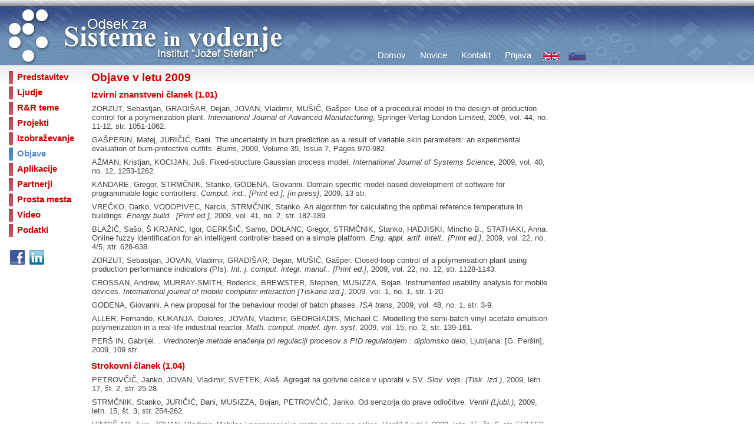

--- FILE ---
content_type: text/html; charset=utf-8
request_url: https://dsc.ijs.si/si/objave/leto2009/
body_size: 105493
content:
<!DOCTYPE HTML PUBLIC "-//W3C//DTD HTML 4.01 Transitional//EN" "http://www.w3.org/TR/html4/loose.dtd">
<html>

<head>
    <meta http-equiv="Content-Type" content="text/html; charset=utf-8">
    <meta http-equiv="Content-Language" content="sl">
    <title>Objave v letu 2009 - Odsek za sisteme in vodenje - Institut &quot;Jožef Stefan&quot;</title>
    <meta name="description" content="E2, Odsek za sisteme in vodenje na Institutu &quot;Jožef Stefan&quot;">
    <meta name="keywords" content="e2, ijs, institut, jozef stefan, odsek, sistemi, vodenje">
    <link href="/css/furniture.css" rel="stylesheet" type="text/css">
    <link rel="shortcut icon" href="/favicon.ico">
    <script type="text/javascript" src="/javascript/mootools.js"></script>
    <script type="text/javascript" src="/javascript/slimbox.js"></script>
    <link rel="stylesheet" href="/css/slimbox.css" type="text/css" media="screen">
</head>

<body>
        <div id="head">
            <div id="head-container">
                <div id="head-header">
                    <a href="http://www.ijs.si/" title="Inštitut Jožef Stefan"><img class="plain" src="/images/ijs-logo.jpg" alt="Inštitut Jožef Stefan"></a>
                    <a href="/si/" title="Odsek za sisteme in vodenje"><img class="plain" src="/images/sistemi-vodenje.jpg" alt="Odsek za sisteme in vodenje"></a>
                    <h1>Odsek za sisteme in vodenje</h1>
                    <h2>Inštitut Jožef Stefan</h2>
                </div>            
                <div id="head-menu">
				<div class="head-menu-item">
                    <img class="flag2" src="/images/flag-si-b.png" alt="Slovensko">
                </div>
                
				<div class="head-menu-item">
				    <a class="flag" href="http://dsc.ijs.si/en/publications/leto2009/"><img class="flag2" src="/images/flag-en.png" alt="English"></a>
				</div>
                
                <div class="head-menu-item">
                    <a href="/si/prijava/">Prijava</a>
                </div>
 
				<div class="head-menu-item">
                    <a href="/si/kontakt/">Kontakt</a>
                </div>

				<div class="head-menu-item">
                    <a href="/si/novice/">Novice</a>
                </div>

                <div class="head-menu-item">
                    <a href="/si/">Domov</a>
                </div>                
                </div>
            </div>
        </div>
        <div id="flags">
            <p class="login">
            </p>
        </div>        
        
        <div id="body">
            <div id="body-container">
                <div id="body-spacer-1"></div>
                <div id="body-menu">
                <div class="body-menu-item">
                    <a href="/si/predstavitev/">Predstavitev</a>
                </div>
				
				<div class="body-menu-item">
                    <a href="/si/ljudje/">Ljudje</a>
                </div>
				
				<div class="body-menu-item">
                    <a href="/si/rr_teme/">R&amp;R teme</a>
                </div>
				
				<div class="body-menu-item">
                    <a href="/si/projekti/">Projekti</a>
                </div>  
				
				<div class="body-menu-item">
                    <a href="/si/izobrazevanje/">Izobraževanje</a>
                </div>
				
                <div class="body-menu-item-current">
                    <a href="/si/objave/">Objave</a>
                </div>
	
				<div class="body-menu-item">
                    <a href="/si/aplikacije/">Aplikacije</a>
                </div>
				
				<div class="body-menu-item">
                    <a href="/si/partnerji/">Partnerji</a>
                </div>
				
				<div class="body-menu-item">
                    <a href="/si/prosta_mesta/">Prosta mesta</a>
                </div>

				<div class="body-menu-item">
                    <a href="/si/video/">Video</a>
                </div>

                <div class="body-menu-item">
                    <a href="/si/podatki/">Podatki</a>
                </div>
				
                <br>
                
 

<a class="bold" href="http://www.facebook.com/pages/Odsek-za-sisteme-in-vodenje-IJS-Department-of-Systems-and-Control-JSI/126697707368024"><img class="menu" src="/images/facebook.jpg" alt="Follow us on Facebook"></a>

<a class="bold" href="http://www.linkedin.com/groups?gid=3181627"><img class="menu" src="/images/linkedin.png" alt="LinkedIn Group"></a>
                </div>
                <div id="body-spacer-2"></div>
                <div id="body-content">
                     <h4>Objave v letu 2009</h4>

					
					
                    <h5>Izvirni znanstveni članek (1.01)</h5>
                    <table class="file-list">
                        <tbody>
                                            <tr>
                                    <td>
                                        ZORZUT, Sebastjan, GRADIŠAR, Dejan, JOVAN, Vladimir, MUŠIČ, Gašper.
                                        Use of a procedural model in the design of production control for a polymerization plant.
                                        <i>International Journal of Advanced Manufacturing</i>,
                                        Springer-Verlag London Limited,                                        2009,
                                        vol. 44, no. 11-12, str. 1051-1062.
                                    </td>
                                    <td>
                                                                                                        </td>
                                </tr>
                                                    <tr>
                                    <td>
                                        GAŠPERIN, Matej, JURIČIĆ, Đani.
                                        The uncertainty in burn prediction as a result of variable skin parameters: an experimental evaluation of burn-protective outfits.
                                        <i>Burns</i>,
                                                                                2009,
                                        Volume 35, Issue 7, Pages 970-982.
                                    </td>
                                    <td>
                                                                                                        </td>
                                </tr>
                                                                                                                                                                                        <tr>
                                    <td>
                                        AŽMAN, Kristjan, KOCIJAN, Juš.
                                        Fixed-structure Gaussian process model.
                                        <i>International Journal of Systems Science</i>,
                                                                                2009,
                                        vol. 40, no. 12, 1253-1262.
                                    </td>
                                    <td>
                                                                                                        </td>
                                </tr>
                                                                                        <tr>
                                    <td>
                                        KANDARE, Gregor, STRMČNIK, Stanko, GODENA, Giovanni.
                                        Domain specific model-based development of software for programmable logic controllers.
                                        <i>Comput. ind.. [Print ed.], [in press]</i>,
                                                                                2009,
                                        13 str.
                                    </td>
                                    <td>
                                                                                                                                            </td>
                                </tr>
                                                    <tr>
                                    <td>
                                        VREČKO, Darko, VODOPIVEC, Narcis, STRMČNIK, Stanko.
                                        An algorithm for calculating the optimal reference temperature in buildings.
                                        <i>Energy build.. [Print ed.]</i>,
                                                                                2009,
                                        vol. 41, no. 2, str. 182-189.
                                    </td>
                                    <td>
                                                                                                                                            </td>
                                </tr>
                                                    <tr>
                                    <td>
                                        BLAŽIČ, Sašo, Š KRJANC, Igor, GERKŠIČ, Samo, DOLANC, Gregor, STRMČNIK, Stanko, HADJISKI, Mincho B., STATHAKI, Anna.
                                        Online fuzzy identification for an intelligent controller based on a simple platform.
                                        <i>Eng. appl. artif. intell.. [Print ed.]</i>,
                                                                                2009,
                                        vol. 22, no. 4/5, str. 628-638.
                                    </td>
                                    <td>
                                                                                                                                            </td>
                                </tr>
                                                    <tr>
                                    <td>
                                        ZORZUT, Sebastjan, JOVAN, Vladimir, GRADIŠAR, Dejan, MUŠIČ, Gašper.
                                        Closed-loop control of a polymerisation plant using production performance indicators (PIs).
                                        <i>Int. j. comput. integr. manuf.. [Print ed.]</i>,
                                                                                2009,
                                        vol. 22, no. 12, str. 1128-1143.
                                    </td>
                                    <td>
                                                                                                                                            </td>
                                </tr>
                                                    <tr>
                                    <td>
                                        CROSSAN, Andrew, MURRAY-SMITH, Roderick, BREWSTER, Stephen, MUSIZZA, Bojan.
                                        Instrumented usability analysis for mobile devices.
                                        <i>International journal of mobile computer interaction [Tiskana izd.]</i>,
                                                                                2009,
                                        vol. 1, no. 1, str. 1-20.
                                    </td>
                                    <td>
                                                                                                                                            </td>
                                </tr>
                                                    <tr>
                                    <td>
                                        GODENA, Giovanni.
                                        A new proposal for the behaviour model of batch phases.
                                        <i>ISA trans</i>,
                                                                                2009,
                                        vol. 48, no. 1, str. 3-9.
                                    </td>
                                    <td>
                                                                                                                                            </td>
                                </tr>
                                                    <tr>
                                    <td>
                                        ALLER, Fernando, KUKANJA, Dolores, JOVAN, Vladimir, GEORGIADIS, Michael C.
                                        Modelling the semi-batch vinyl acetate emulsion polymerization in a real-life industrial reactor.
                                        <i>Math. comput. model. dyn. syst</i>,
                                                                                2009,
                                        vol. 15, no. 2, str. 139-161.
                                    </td>
                                    <td>
                                                                                                                                            </td>
                                </tr>
                                                                                                                                                                                                                                                                                                                                                                                                                                                                                                                                                                                                                                                                                                                                                                                                                                        <tr>
                                    <td>
                                        PERŠ IN, Gabrijel.
                                        .
                                        <i>Vrednotenje metode enačenja pri regulaciji procesov s PID regulatorjem : diplomsko delo</i>,
                                        Ljubljana: [G. Peršin],                                        2009,
                                        109 str.
                                    </td>
                                    <td>
                                                                                                                                            </td>
                                </tr>
                                                                                    </tbody>
                    </table>
                    <h5>Strokovni članek (1.04)</h5>
                    <table class="file-list">
                        <tbody>
                                                                                                                                                                                                                                                                                                                                            <tr>
                                    <td>
                                        PETROVČIČ, Janko, JOVAN, Vladimir, SVETEK, Aleš.
                                        Agregat na gorivne celice v uporabi v SV.
                                        <i>Slov. vojs. (Tisk. izd.)</i>,
                                                                                2009,
                                        letn. 17, št. 2, str. 25-28.
                                    </td>
                                    <td>
                                                                                                                                            </td>
                                </tr>
                                                    <tr>
                                    <td>
                                        STRMČNIK, Stanko, JURIČIĆ, Đani, MUSIZZA, Bojan, PETROVČIČ, Janko.
                                        Od senzorja do prave odločitve.
                                        <i>Ventil (Ljubl.)</i>,
                                                                                2009,
                                        letn. 15, št. 3, str. 254-262.
                                    </td>
                                    <td>
                                                                                                                                            </td>
                                </tr>
                                                    <tr>
                                    <td>
                                        VINDIŠ AR, Jure, JOVAN, Vladimir.
                                        Mobilna kogeneracijska enota na gorivne celice.
                                        <i>Ventil (Ljubl.)</i>,
                                                                                2009,
                                        letn. 15, št. 6, str. 552-553.
                                    </td>
                                    <td>
                                                                                                                                            </td>
                                </tr>
                                                                                                                                                                                                                                                                                                                                                                                                                                                                                                                                                                                                                                                                                                                                                                                                                                                </tbody>
                    </table>
                    <h5>Poljudni članek (1.05)</h5>
                    <table class="file-list">
                        <tbody>
                                                                                                                                                                                                                                                                                                                                                                                <tr>
                                    <td>
                                        JOVAN, Vladimir.
                                        Projekt I3E za pospeševanje inovacij.
                                        <i>IRT 3000</i>,
                                                                                2009,
                                        letn. 24, št. 4, str. 101.
                                    </td>
                                    <td>
                                                                                                                                            </td>
                                </tr>
                                                                                                                                                                                                                                                                                                                                                                                                                                                                                                                                                                                                                                                                                                                                                                                                                                    </tbody>
                    </table>
                    <h5>Objavljeni znanstveni prispevek na konferenci (1.08)</h5>
                    <table class="file-list">
                        <tbody>
                                                                    <tr>
                                    <td>
                                        GAŠPERIN, Matej, BOŠ KOVSKI, Pavle, JURIČIĆ, Đani.
                                        Gear health monitoring and prognosis.
                                        <i>Proceedings of the 10th International PhD Workshop on Systems and Control, Hluboká and Vitavou, Czech Republic, September 22-26, 2009</i>,
                                        Department of Adaptive Systems, Institute of Information Theory and Automation, Academy of Sciences of the Czech Republic,                                        2009,
                                        .
                                    </td>
                                    <td>
                                                                                                                                            </td>
                                </tr>
                                                    <tr>
                                    <td>
                                        GAŠPERIN, Matej, BOŠ KOSKI, Pavle, JURIČIĆ, Đani.
                                        Prognosis of gear health using stochastic dynamical models with online parameter estimation.
                                        <i>Proceedings of the 1st Annual Conference of the Prognostics and Health Management Society 2009, PHMSociety, San Diego, CA September 27 - October 1, 2009</i>,
                                                                                2009,
                                        .
                                    </td>
                                    <td>
                                                                                                                                            </td>
                                </tr>
                                                    <tr>
                                    <td>
                                        KOCIJAN, Juš, AŽMAN, Kristjan.
                                        Applications of varying parameters modelling with Gaussian processes.
                                        <i>2nd IFAC International Conference on Intelligent Control Systems and Signal Processing, September 21-23, 2009, Istanbul, Turkey. ICONS 2009</i>,
                                                                                2009,
                                        6 pages.
                                    </td>
                                    <td>
                                                                                                        </td>
                                </tr>
                                                    <tr>
                                    <td>
                                        GRANCHAROVA, Alexandra, NEDIALKOV, D., KOCIJAN, Juš, HRISTOVA, H., KRASTEV, A.
                                        Application of Gaussian processes to the prediction of ozone concentration in the air of Burgas.
                                        <i>International conference Automatics and Informatics\'09, Bulgaria, Sofia, 29.09 - 4.10.09. Proceedings : John Atanasoff celebration days</i>,
                                        Sofia: Union of Automation and Informatics,                                        2009,
                                        IV-17-IV-20.
                                    </td>
                                    <td>
                                                                            <a href="/si/datoteke/193/" alt="09_AI_Sofija.pdf" title="09_AI_Sofija.pdf">
                                            <img class="save" src="/images/save.png">
                                        </a>
                                                                                                                            </td>
                                </tr>
                                                    <tr>
                                    <td>
                                        PŠ˜IKRYL, Jan, KOCIJAN, Juš.
                                        An empirical model of occupancy-queue relation.
                                        <i>Proceedings of the 12th IFAC Symposium on Transportation Systems, Redondo Beach, CA</i>,
                                        IFAC,                                        2009,
                                        456-461.
                                    </td>
                                    <td>
                                                                                                        </td>
                                </tr>
                                                    <tr>
                                    <td>
                                        GRADIŠAR, Dejan, KOCIJAN, Juš.
                                        Nelinearni proizvodni model sistems Tennessee Eastman = Nonlinear production model of TE system.
                                        <i>ZAJC, Baldomir (ur.), TROST, Andrej (ur.). Zbornik Osemnajste mednarodne elektrotehniške in računalniške konference - ERK 2009, 21-23. september 2009, Portorož, Slovenija</i>,
                                        Ljubljana: IEEE Region 8, Slovenska sekcija IEEE,                                        2009,
                                        vol. A,  305-308.
                                    </td>
                                    <td>
                                                                            <a href="/si/datoteke/194/" alt="09_ERK.pdf" title="09_ERK.pdf">
                                            <img class="save" src="/images/save.png">
                                        </a>
                                                                                                                            </td>
                                </tr>
                                                                                                                            <tr>
                                    <td>
                                        HVALA, Nadja, MITEVA, Teodora, KUKANJA, Dolores.
                                        Modelling, simulation and control of a semi-batch industrial polymerization reactor.
                                        <i>V: BHUSAN DAS, Diganta (ur.), NASSEHI, Vahid (ur.), DEKA, Lipika (ur.). 7th International Industrial Simulation Conference 2009, ISC\'09, June 1-3, 2009, Loughborough, United Kingdom</i>,
                                        Ostend: EUROSIS-ETI,                                        2009,
                                        str. 318-324.
                                    </td>
                                    <td>
                                                                                                                                            </td>
                                </tr>
                                                    <tr>
                                    <td>
                                        GERKŠIČ, Samo, PREGELJ, Boštjan, STEINER, Igor.
                                        O zmanjševanju kršitev izhodnih omejitev s prediktivnim regulatorjem = On suppression of output constraints violations using a predictive controller.
                                        <i>Avtomatizacija v industriji in gospodarstvu : zbornik konference AIG\'09, 29. junij - 3. julij 2009</i>,
                                        Društvo avtomatikov Slovenije,                                        2009,
                                        .
                                    </td>
                                    <td>
                                                                                                                                            </td>
                                </tr>
                                                    <tr>
                                    <td>
                                        GERKŠIČ, Samo, PREGELJ, Boštjan.
                                        Disturbance rejection tuning of a tracking multi-parametric predictive controller.
                                        <i>2009 IEEE International Conference on Industrial Technology</i>,
                                        Monash University, Gippsland, Australia,                                        2009,
                                        .
                                    </td>
                                    <td>
                                                                                                                                            </td>
                                </tr>
                                                                                                                                                                                        <tr>
                                    <td>
                                        MROVLJE, Jernej, VRANČIĆ, Damir.
                                        Aplikacija za merjenje razdalj s pomočjo stereoskopskih posnetkov = Position measuring application based on stereoscopic pictures.
                                        <i>V: MUŠKINJA, Nenad (ur.), ROTOVNIK, Milan (ur.). Avtomatizacija v industriji in gospodarstvu : zbornik konference AIG\\\'09, 29. junij - 3. julij 2009</i>,
                                        Maribor: Društvo avtomatikov Slovenije,                                        2009,
                                        5 str.
                                    </td>
                                    <td>
                                                                                                                                            </td>
                                </tr>
                                                    <tr>
                                    <td>
                                        BOŠ KOSKI, Pavle, VRANČIĆ, Damir, UREVC, Anton, VIŽINTIN, Jože.
                                        Condition monitoring of rotational machines.
                                        <i>V: MUŠKINJA, Nenad (ur.), ROTOVNIK, Milan (ur.). Avtomatizacija v industriji in gospodarstvu : zbornik konference AIG\'09, 29. junij - 3. julij 2009</i>,
                                        Maribor: Društvo avtomatikov Slovenije,                                        2009,
                                        5 str.
                                    </td>
                                    <td>
                                                                                                                                            </td>
                                </tr>
                                                    <tr>
                                    <td>
                                        GRADIŠAR, Dejan, ESPUÃ‘A, Antonio, PUIGJANER, Luis.
                                        Komunikacijski sistem znotraj celovitega vodenja šaržne proizvodnje.
                                        <i>V: MUŠKINJA, Nenad (ur.), ROTOVNIK, Milan (ur.). Avtomatizacija v industriji in gospodarstvu : zbornik konference AIG\'09, 29. junij - 3. julij 2009</i>,
                                        Maribor: Društvo avtomatikov Slovenije,                                        2009,
                                        5 str.
                                    </td>
                                    <td>
                                                                                                                                            </td>
                                </tr>
                                                    <tr>
                                    <td>
                                        LUMBAR, Satja, DOLANC, Gregor, STRMČNIK, Stanko, VREČKO, Darko, MATKO, Drago.
                                        Prediktivno vodenje letala s pomočjo strojnega vida = Predictive visual servoing of an aircraft.
                                        <i>V: MUŠKINJA, Nenad (ur.), ROTOVNIK, Milan (ur.). Avtomatizacija v industriji in gospodarstvu : zbornik konference AIG\'09, 29. junij - 3. julij 2009</i>,
                                        Maribor: Društvo avtomatikov Slovenije,                                        2009,
                                        5 str.
                                    </td>
                                    <td>
                                                                                                                                            </td>
                                </tr>
                                                    <tr>
                                    <td>
                                        VREČKO, Darko, LOŽAR, Anton, VREČKO, Vladimir, JOVAN, Vladimir.
                                        Računalniški program za določanje urnika sarž v pripravi surovin v Cinkarni Celje = Software for scheduling of batches in the raw material preparation process in Cinkarna.
                                        <i>: MUŠKINJA, Nenad (ur.), ROTOVNIK, Milan (ur.). Avtomatizacija v industriji in gospodarstvu : zbornik konference AIG\'09, 29. junij - 3. julij 2009</i>,
                                        Maribor: Društvo avtomatikov Slovenije,                                        2009,
                                        5 str.
                                    </td>
                                    <td>
                                                                                                                                            </td>
                                </tr>
                                                    <tr>
                                    <td>
                                        SVETEK, Aleš, VRANČIĆ, Damir, PETROVČIČ, Janko, KRANČAN, Samo, Š APONJA, Zoran.
                                        Razvoj adaptivnega inteligentnega ventila = Design of adaptive intelligent valve.
                                        <i>V: MUŠKINJA, Nenad (ur.), ROTOVNIK, Milan (ur.). Avtomatizacija v industriji in gospodarstvu : zbornik konference AIG\'09, 29. junij - 3. julij 2009</i>,
                                        Maribor: Društvo avtomatikov Slovenije,                                        2009,
                                        5 str.
                                    </td>
                                    <td>
                                                                                                                                            </td>
                                </tr>
                                                    <tr>
                                    <td>
                                        VIŽINTIN, Jože, UREVC, Anton, SUHAČ, Blaž, JURIČIĆ, Đani, BOŠ KOSKI, Pavle.
                                        Developing laboratory test rig for studying automatic intelligent diagnostic system.
                                        <i>V: The Sixth International Conference on Condition Monitoring and Machinery Failure Prevention Technologies, Dublin, June 23-25, 2009. CM 2009 and MFPT 2009</i>,
                                        Northampton: Comadit,                                        2009,
                                        str. 489-496.
                                    </td>
                                    <td>
                                                                                                                                            </td>
                                </tr>
                                                    <tr>
                                    <td>
                                        JOVAN, Vladimir, PERNE, Matija, PETROVČIČ, Janko.
                                        Review of the energetic flows in a commercial PEM fuel-cell system.
                                        <i>V: The 3rd European & International Conference on Hydrogen & Renewable Energy Sources, Hydrogen Based Energy Storage, And Theirs Economic/Environment Consequences, September 21-22, 2009</i>,
                                        Bucharest, Romania. eHYDROGENIA. Bucharest: Romanian Academy,                                        2009,
                                        8 str.
                                    </td>
                                    <td>
                                                                                                                                            </td>
                                </tr>
                                                    <tr>
                                    <td>
                                        HROVAT, Marko, BELAVIČ, Darko, DOLANC, Gregor, FAJDIGA, Primož, SANTO-ZARNIK, Marina, HOLC, Janez, HOČEVAR, Stanko, KOSEC, Marija.
                                        Micro-reactors realised in the LTCC technology as liquid fuel reformers for fuel cells-preliminary - preliminary results.
                                        <i>V: VALANT, Matjaž (ur.), PIRNAT, Urša (ur.). Slovenska konferenca o materialih in tehnologijah za trajnostni razvoj, Ajdovščina, 11.-12. maj 2009. Knjiga povzetkov. Zbornik</i>,
                                        V Novi Gorici: Založba Univerze,                                        2009,
                                        str. 63-67.
                                    </td>
                                    <td>
                                                                                                                                            </td>
                                </tr>
                                                    <tr>
                                    <td>
                                        GRADIŠAR, Dejan, COPADO, P. J., MUÃ‘OZ, E., MORENO-BENITO, M., ESPUÃ‘A, Antonio, PUIGJANER, Luis.
                                        Communication within an integrated batch control.
                                        <i>V: TROCH, Inge (ur.), BREITENECKER, Felix (ur.). 6th Vienna Conference on Mathematical Modelling, February 11-13, 2009</i>,
                                        Vienna University of Technology, Austria. MATHMOD Vienna 09 : proceedings, (ARGESIM Report, no. 35). Vienna: ARGESIM,                                        2009,
                                        str. 2490-2493.
                                    </td>
                                    <td>
                                                                                                                                            </td>
                                </tr>
                                                    <tr>
                                    <td>
                                        MROVLJE, Jernej, VRANČIĆ, Damir.
                                        Distortion impact on a stereo distance.
                                        <i>V: HOFMAN, R. (ur.), ŠMÃDL, Václav (ur.), PAVELKOVÃ, L. (ur.). Proceedings of the 10th International PhD Workshop on Systems and Control, Hluboká and Vitavou, Czech Republic, September 22-26, 2009</i>,
                                        Prague: Department of Adaptive Systems, Institute of Information Theory and Automation, Academy of Sciences of the Czech Republic,                                        2009,
                                        5 str.
                                    </td>
                                    <td>
                                                                                                                                            </td>
                                </tr>
                                                    <tr>
                                    <td>
                                        KANDARE, Gregor.
                                        Oxygen control in a wastewater treatment plant using adaptive predictive controllers.
                                        <i>V: HOFMAN, R. (ur.), ŠMÃDL, Václav (ur.), PAVELKOVÃ, L. (ur.). Proceedings of the 10th International PhD Workshop on Systems and Control, Hluboká and Vitavou, Czech Republic, September 22-26, 2009</i>,
                                        Prague: Department of Adaptive Systems, Institute of Information Theory and Automation, Academy of Sciences of the Czech Republic,                                        2009,
                                        5 str.
                                    </td>
                                    <td>
                                                                                                                                            </td>
                                </tr>
                                                    <tr>
                                    <td>
                                        BOŠ KOSKI, Pavle, MUSIZZA, Bojan, PETROVČIČ, Janko, JURIČIĆ, Đani.
                                        Bearing fault detection in brushless DC motors : a sensitivity study.
                                        <i>V: HOFMAN, R. (ur.), ŠMÃDL, Václav (ur.), PAVELKOVÃ, L. (ur.). Proceedings of the 10th International PhD Workshop on Systems and Control, Hluboká and Vitavou, Czech Republic, September 22-26, 2009</i>,
                                        Prague: Department of Adaptive Systems, Institute of Information Theory and Automation, Academy of Sciences of the Czech Republic,                                        2009,
                                        6 str.
                                    </td>
                                    <td>
                                                                                                                                            </td>
                                </tr>
                                                    <tr>
                                    <td>
                                        PREGELJ, Boštjan, GERKŠIČ, Samo.
                                        Multiple model approach to multi-parametric model predictive control of a nonlinear process - simulation case study.
                                        <i>V: HOFMAN, R. (ur.), ŠMÃDL, Václav (ur.), PAVELKOVÃ, L. (ur.). Proceedings of the 10th International PhD Workshop on Systems and Control, Hluboká and Vitavou, Czech Republic, September 22-26, 2009</i>,
                                        Prague: Department of Adaptive Systems, Institute of Information Theory and Automation, Academy of Sciences of the Czech Republic,                                        2009,
                                        6 str.
                                    </td>
                                    <td>
                                                                                                                                            </td>
                                </tr>
                                                    <tr>
                                    <td>
                                        HROVAT, Marko, BELAVIČ, Darko, DOLANC, Gregor, FAJDIGA, Primož, HOČEVAR, Stanko, SANTO-ZARNIK, Marina, HOLC, Janez, KOSEC, Marija.
                                        A ceramics-based microreactor : 3D LTCC structures and a preliminary evaluation.
                                        <i>V: 33nd International IMAPS-IEEE CPMT Poland Conference, 21-24 September 2009</i>,
                                        Pszczyna Poland. Proceedings. [S. l.]: IMAPS,                                        2009,
                                        str. 155-158.
                                    </td>
                                    <td>
                                                                                                                                            </td>
                                </tr>
                                                    <tr>
                                    <td>
                                        HROVAT, Marko, BELAVIČ, Darko, DOLANC, Gregor, FAJDIGA, Primož, SANTO-ZARNIK, Marina, HOLC, Janez, JERLAH, Mitja, HOČEVAR, Stanko, KOSEC, Marija.
                                        3D structures realised in the LTCC technology - ceramic micro-reactor.
                                        <i> V: TOPIČ, Marko (ur.), KRČ, Janez (ur.), ŠORLI, Iztok (ur.). 45th International Conference on Microelectronics, Devices and Materials and the Workshop on Advanced Photovoltaic Devices and Technologies, September 9 - September 11, 2009</i>,
                                        Postojna, Slovenia. Proceedings. Ljubljana: MIDEM - Society for Microelectronics, Electronic Components and Materials,                                        2009,
                                        str. 179-183.
                                    </td>
                                    <td>
                                                                                                                                            </td>
                                </tr>
                                                    <tr>
                                    <td>
                                        PREGELJ, Boštjan, GERKŠIČ, Samo.
                                        Hybrid multi-parametric model predictive control of a nonlinear process approximated with a piecewise affine model.
                                        <i>V: ECC\'09, European Control Conference 2009, 23-26 August 2009</i>,
                                        Budapest, Hungary. Proceedings. [S. l.]: EUCA: = European Union Control Association,                                        2009,
                                        str. 3492-3497.
                                    </td>
                                    <td>
                                                                                                                                            </td>
                                </tr>
                                                    <tr>
                                    <td>
                                        HROVAT, Marko, BELAVIČ, Darko, DOLANC, Gregor, FAJDIGA, Primož, BATISTA, Jurka, HOČEVAR, Stanko, SANTO-ZARNIK, Marina, HOLC, Janez, KOSEC, Marija, STEGEL, Iztok.
                                        LTCC ceramics based micro-reactor; fuel processor for PEM fuel cells - preliminary results.
                                        <i>V: SET-150 specialists meeting on \"Energy technologies for portable power supplies and energy management for military applications\", Brdo pri Kranju, 4-5 May 2009. [S.l.: s.n.]</i>,
                                                                                2009,
                                        11 str.
                                    </td>
                                    <td>
                                                                                                                                            </td>
                                </tr>
                                                    <tr>
                                    <td>
                                        LUKMAN, Tomaž, GODENA, Giovanni.
                                        Model-driven engineering and an example of its introduction.
                                        <i>V: BOHANEC, Marko (ur.), GAMS, Matjaž (ur.), RAJKOVIČ, Vladislav (ur.), URBANČIČ, Tanja (ur.), BERNIK, Mojca (ur.), MLADENIĆ, Dunja (ur.), GROBELNIK, Marko (ur.), HERIČKO, Marjan (ur.), KORDEŠ, Urban (ur.), MARKIČ, Olga (ur.), LENARČIČ, Jadran (ur.), ŽLAJPAH, Leon (ur.), GAMS, Andrej (ur.), FOMICHOVA, Olga S. (ur.), FOMICHOV, Vladimir (ur.), BRODNIK, Andrej (ur.). Zbornik 12. mednarodne multikonference Informacijska družba - IS 2009, 12.-16. oktober 2009 : zvezek A : volume A, (Informacijska družba)</i>,
                                        Ljubljana: Institut Jožef Stefan,                                        2009,
                                        zv. A, str. 253-256.
                                    </td>
                                    <td>
                                                                                                                                            </td>
                                </tr>
                                                    <tr>
                                    <td>
                                        LUMBAR, Satja, VRANČIĆ, Damir.
                                        Application of the MOMI tuning method to a fixed-wing aircraft.
                                        <i>V: ZAJC, Baldomir (ur.), TROST, Andrej (ur.). Zbornik Osemnajste mednarodne elektrotehniške in računalniške konference - ERK 2009, 21-23. september 2009, Portorož, Slovenija</i>,
                                        Ljubljana: IEEE Region 8, Slovenska sekcija IEEE,                                        2009,
                                        zv. A, str. 267-269.
                                    </td>
                                    <td>
                                                                                                                                            </td>
                                </tr>
                                                                                                                                                                                                                                                                                                                                                                                                                                                                                                                                                                                    </tbody>
                    </table>
                    <h5>Intervju (1.22)</h5>
                    <table class="file-list">
                        <tbody>
                                                                                                                                                                                                                                                                                                                                                                                                                                                                                                                                                                                                                                            <tr>
                                    <td>
                                        STRMČNIK, Stanko.
                                        Povezovalne institucije opravljajo veliko delo.
                                        <i>Finance</i>,
                                        [Tiskana izd.],                                        2009,
                                        št. 169, str. 20-21.
                                    </td>
                                    <td>
                                                                                                                                            </td>
                                </tr>
                                                                                                                                                                                                                                                                                                                                                                                                                                                                                                                                                                        </tbody>
                    </table>
                    <h5>Doktorska disertacija (2.08)</h5>
                    <table class="file-list">
                        <tbody>
                                                                                                                                                                                                                                                                                                                                                                                                                                                                                                                                                                                                                                                        <tr>
                                    <td>
                                        PREGELJ, Boštjan.
                                        .
                                        <i>Hibridni sistemi pri obravnavi motenj v nizkonivojskem vodenju procesov : doktorska disertacija</i>,
                                        Ljubljana: [B. Pregelj],                                        2009,
                                        140 str.
                                    </td>
                                    <td>
                                                                                                                                            </td>
                                </tr>
                                                                                                                                                                                                                                                                                                                                                                                                                                                                                                                                                            </tbody>
                    </table>
                    <h5>Magistrsko delo (2.09)</h5>
                    <table class="file-list">
                        <tbody>
                                                                                                                                                                                                                                                                                                                                                                                                                                                                                                                                                                                                                                                                    <tr>
                                    <td>
                                        GODENA, Giovanni.
                                        .
                                        <i>Modelno usmerjen razvoj programske opreme za vodenje procesov : magistrsko delo</i>,
                                        Maribor: [G. Godena],                                        2009,
                                        XV, 172 str.
                                    </td>
                                    <td>
                                                                                                                                            </td>
                                </tr>
                                                    <tr>
                                    <td>
                                        LUKMAN, Tomaž.
                                        .
                                        <i>Nivoji zrelosti poslovne inteligence v slovenskih organizacijah : magistrsko delo</i>,
                                        Ljubljana: [T. Lukman],                                        2009,
                                        IV, 90 str., 43 str.
                                    </td>
                                    <td>
                                                                                                                                            </td>
                                </tr>
                                                    <tr>
                                    <td>
                                        SVETEK, Aleš.
                                        .
                                        <i>Zasnova in izvedba elektronskega krmilnika za pogon elektromotornih ventilov = [Design and implementation of electronic controller for electric motor driven valves] : magistrsko delo</i>,
                                        Ljubljana: [A. Svetek],                                        2009,
                                        VI, 73 str.
                                    </td>
                                    <td>
                                                                                                                                            </td>
                                </tr>
                                                                                                                                                                                                                                                                                                                                                                                                                                                                                                                        </tbody>
                    </table>
                    <h5>Diplomsko delo (2.11)</h5>
                    <table class="file-list">
                        <tbody>
                                                                                                                                                                                                                                                                                                                                                                                                                                                                                                                                                                                                                                                                                                        <tr>
                                    <td>
                                        PETELIN, Dejan.
                                        .
                                        <i>Sprotno učenje modelov na podlagi Gaussovih procesov = [Incremental learning of Gaussian process models] : diplomsko delo</i>,
                                        Ljubljana: [D. Petelin],                                        2009,
                                        50 str.
                                    </td>
                                    <td>
                                                                                                                                            </td>
                                </tr>
                                                                                                                                                                                                                                                                                                                                                                                                                                                                                                            </tbody>
                    </table>
                    <h5>Elaborat, preštudija, študija (2.13)</h5>
                    <table class="file-list">
                        <tbody>
                                                                                                                                                                                                                                                                                                                                                                                                                                                                                                                                                                                                                                                                                                                    <tr>
                                    <td>
                                        STEINER, Igor, MARINŠ EK, Zoran, VINDIŠ AR, Jure, ČUK, David, KOSIN, Peter, TANCEK, Janez, ALBIČ, Marko, PUH, Gregor, LOŽAR, Anton, BAGGIA, Tina, GODENA, Giovanni.
                                        .
                                        <i>Analiza potreb postopkovnega vodenja po S88.01 : projektni izdelek PI 1.1 za projekt RTbatch</i>,
                                        (IJS delovno poročilo, 10239, zaupno),                                        2009,
                                        .
                                    </td>
                                    <td>
                                                                                                                                            </td>
                                </tr>
                                                    <tr>
                                    <td>
                                        ČUFAR, Aljaž, JOVAN, Vladimir.
                                        .
                                        <i>Ocena bilance vode v sistemu Reformer/PEM gorivne celice</i>,
                                        (IJS delovno poročilo, 10263),                                        2009,
                                        .
                                    </td>
                                    <td>
                                                                                                                                            </td>
                                </tr>
                                                    <tr>
                                    <td>
                                        ČUFAR, Aljaž, FAJDIGA, Primož, JOVAN, Vladimir.
                                        .
                                        <i>Ocena energijskih tokov sistema gorivnih celic Nexa Power Module na osnovi meritve z vgrajenimi senzorji</i>,
                                        (IJS delovno poročilo, 10289),                                        2009,
                                        .
                                    </td>
                                    <td>
                                                                                                                                            </td>
                                </tr>
                                                    <tr>
                                    <td>
                                         Damir, PETROVČIČ, Janko, SVETEK, Aleš, KRANČAN, Samo, Š APONJA, Zoran.
                                        .
                                        <i>Opis delovanja inteligentnega ventila za model AME 335</i>,
                                        (IJS delovno poročilo, 10181),                                        2009,
                                        .
                                    </td>
                                    <td>
                                                                                                                                            </td>
                                </tr>
                                                    <tr>
                                    <td>
                                        VREČKO, Darko, JOVAN, Vladimir, PETROVČIČ, Janko.
                                        .
                                        <i>PEM gorivne celice : problematika vodenja in možnosti za nadaljne delo</i>,
                                        (IJS delovno poročilo, 10294),                                        2009,
                                        .
                                    </td>
                                    <td>
                                                                                                                                            </td>
                                </tr>
                                                    <tr>
                                    <td>
                                        RAUBAR, Edvin, MROVLJE, Jernej, VRANČIĆ, Damir.
                                        .
                                        <i>Pozicioniranje vlačilcev pod obalnim dvigalom</i>,
                                        (IJS delovno poročilo, 10310),                                        2009,
                                        .
                                    </td>
                                    <td>
                                                                                                                                            </td>
                                </tr>
                                                    <tr>
                                    <td>
                                        PERŠ IN, Gabrijel, VRANČIĆ, Damir, KLANČAR, Gregor.
                                        .
                                        <i>Preizkus metode enačenja na modelih procesov in laboratorijskih modelnih napravah</i>,
                                        (IJS delovno poročilo, 10225),                                        2009,
                                        .
                                    </td>
                                    <td>
                                                                                                                                            </td>
                                </tr>
                                                    <tr>
                                    <td>
                                        GERKŠIČ, Samo, HVALA, Nadja, HIRŠ ELJ, Armin, DOLANC, Gregor, JOVAN, Vladimir.
                                        .
                                        <i>Seznam predlogov za nakup nove opreme : priloga k prijavi Centra odličnosti za sodobne tehnologije vodenja</i>,
                                        (IJS delovno poročilo, 10229),                                        2009,
                                        .
                                    </td>
                                    <td>
                                                                                                                                            </td>
                                </tr>
                                                    <tr>
                                    <td>
                                        VREČKO, Darko, HVALA, Nadja.
                                        .
                                        <i>Simulacijska študija delovanja idejne zasnove sekvenčne čistilne naprave za nadgradnjo CČND</i>,
                                        (IJS delovno poročilo, 10267),                                        2009,
                                        .
                                    </td>
                                    <td>
                                                                                                                                            </td>
                                </tr>
                                                    <tr>
                                    <td>
                                        PETROVČIČ, Janko, JOVAN, Vladimir, ČERNE, Stanislav.
                                        .
                                        <i>Sistem za zaščito sklada gorivnih celic pred zmrzovanjem</i>,
                                        (IJS delovno poročilo, 10355),                                        2009,
                                        .
                                    </td>
                                    <td>
                                                                                                                                            </td>
                                </tr>
                                                    <tr>
                                    <td>
                                        VREČKO, Darko, JOVAN, Vladimir.
                                        .
                                        <i>Specifikacija funkcionalnih matematičnih modelov sistema z goritnimi celicami</i>,
                                        (IJS delovno poročilo, 10290),                                        2009,
                                        .
                                    </td>
                                    <td>
                                                                                                                                            </td>
                                </tr>
                                                    <tr>
                                    <td>
                                        GODENA, Giovanni, GRADIŠAR, Dejan, JOVAN, Vladimir, STRMČNIK, Stanko.
                                        .
                                        <i>Specifikacije modelov in receptov vodenja po S88.01</i>,
                                        (IJS delovno poročilo, 10227, zaupno),                                        2009,
                                        .
                                    </td>
                                    <td>
                                                                                                                                            </td>
                                </tr>
                                                    <tr>
                                    <td>
                                        VREČKO, Darko, JOVAN, Vladimir.
                                        .
                                        <i>Študijski sistem z gorivnimi celicami, pregled literature in možnosti za nadaljnje delo</i>,
                                        (IJS delovno poročilo, 10162),                                        2009,
                                        .
                                    </td>
                                    <td>
                                                                                                                                            </td>
                                </tr>
                                                    <tr>
                                    <td>
                                        KOCIJAN, Juš, BANDELJ, Nevenka, JANEŠ , Aleksander, JERAJ, Dejan, RAKE, Heinrich.
                                        .
                                        <i>Zunanja evalvacija Fakulteta za strojništvo Univerze v Mariboru : poročilo o zunanji evalvaciji</i>,
                                        Ljubljana: Svet RS za visoko šolstvo, Senat za evalvacijo,                                        2009,
                                        33 str.
                                    </td>
                                    <td>
                                                                                                                                            </td>
                                </tr>
                                                                                                                                                                                                                                                                                                                                    </tbody>
                    </table>
                    <h5>Projektna dokumentacija (2.14)</h5>
                    <table class="file-list">
                        <tbody>
                                                                                                                                                                                                                                                                                                                                                                                                                                                                                                                                                                                                                                                                                                                                                                                                                                                                                            <tr>
                                    <td>
                                        PREGLEJ, Aleksander, KOSIN, Peter, STEINER, Igor, GODENA, Giovanni.
                                        .
                                        <i>Batch system specifications</i>,
                                        (IJS delovno poročilo, 10238, zaupno),                                        2009,
                                        .
                                    </td>
                                    <td>
                                                                                                                                            </td>
                                </tr>
                                                    <tr>
                                    <td>
                                        PETROVČIČ, Janko, MUSIZZA, Bojan, BOŠ KOSKI, Pavle, SVETEK, Aleš, ČERNE, Stanislav, Š TRUBELJ, Miroslav.
                                        .
                                        <i>Diagnostični sistem za elektronsko komutirane motorje tipa 74X : tehnična dokumentacija</i>,
                                        (IJS delovno poročilo, 10341),                                        2009,
                                        .
                                    </td>
                                    <td>
                                                                                                                                            </td>
                                </tr>
                                                    <tr>
                                    <td>
                                        PETROVČIČ, Janko, JOVAN, Vladimir, ČERNE, Stanislav, Š TRUBELJ, Miroslav, SVETEK, Aleš.
                                        .
                                        <i>Električni agregat na gorivne celice - 7 KW APU : navodila za uporabo in tehnična dokumentacija</i>,
                                        (IJS delovno poročilo, 10102),                                        2009,
                                        .
                                    </td>
                                    <td>
                                                                                                                                            </td>
                                </tr>
                                                    <tr>
                                    <td>
                                        PETROVČIČ, Janko, JOVAN, Vladimir, SVETEK, Aleš, ČERNE, Stanislav, Š TRUBELJ, Miroslav, SVETEK, Aleš.
                                        .
                                        <i>Električni agregat na gorivne celice - AGC-7KW : navodila za uporabo in tehnična dokumentacija</i>,
                                        (IJS delovno poročilo, 10237),                                        2009,
                                        .
                                    </td>
                                    <td>
                                                                                                                                            </td>
                                </tr>
                                                    <tr>
                                    <td>
                                        GODENA, Giovanni.
                                        .
                                        <i>Phase logic interface for Wonderware InBatch environment based on the phase behaviour model of the PLCbatch environment : specification, ver. 2.2</i>,
                                        (IJS delovno poročilo, 10184, zaupno),                                        2009,
                                        .
                                    </td>
                                    <td>
                                                                                                                                            </td>
                                </tr>
                                                    <tr>
                                    <td>
                                        GRILJ, Jože, STEINER, Igor, GODENA, Giovanni.
                                        .
                                        <i>Posode za sprejem fermentacijske brozge : programske specifikacije (SDS)</i>,
                                        (IJS delovno poročilo, 10228, zaupno),                                        2009,
                                        .
                                    </td>
                                    <td>
                                                                                                                                            </td>
                                </tr>
                                                    <tr>
                                    <td>
                                        GODENA, Giovanni, STEINER, Igor, DOLENC, Gašper.
                                        .
                                        <i>Rekonstrukcija vodenja procesa sinteze smol v podjetju Color d.d., Medvode : projekt izvedenih del (funkcijske specifikacije), ver. 1.1</i>,
                                        (IJS delovno poročilo, 10090, zaupno),                                        2009,
                                        .
                                    </td>
                                    <td>
                                                                                                                                            </td>
                                </tr>
                                                    <tr>
                                    <td>
                                        GODENA, Giovanni, GRADIŠAR, Dejan.
                                        .
                                        <i>Specifikacije šaržnega strežnika</i>,
                                        (IJS delovno poročilo, 10326),                                        2009,
                                        .
                                    </td>
                                    <td>
                                                                                                                                            </td>
                                </tr>
                                                                                                                                                                                                                                    </tbody>
                    </table>
                    <h5>Programska oprema (2.21)</h5>
                    <table class="file-list">
                        <tbody>
                                                                                                                                                                                                                                                                                                                                                                                                                                                                                                                                                                                                                                                                                                                                                                                                                                                                                                                                                                                            <tr>
                                    <td>
                                        GERKŠIČ, Samo.
                                        .
                                        <i>LLAPC library = Knjižnica LLAPC</i>,
                                        Ljubljana: Institut Jožef Stefan, Odsek za računalniške sisteme,                                        2009,
                                        .
                                    </td>
                                    <td>
                                                                                                                                            </td>
                                </tr>
                                                                                                                                                                                                                        </tbody>
                    </table>
                    <h5>Radijski ali TV Dogodek (3.11)</h5>
                    <table class="file-list">
                        <tbody>
                                                                                                                                                                                                                                                                                                                                                                                                                                                                                                                                                                                                                                                                                                                                                                                                                                                                                                                                                                                                                                                                                                                                            <tr>
                                    <td>
                                        KOSEC, Marija, KRIŽAN, Peter, LENARČIČ, Jadran, STRMČNIK, Stanko.
                                        .
                                        <i>60. obletnica Instituta Jožef Stefan : oddaja Intelekta, Radio Slovenija</i>,
                                                                                2009,
                                        .
                                    </td>
                                    <td>
                                                                                                                                            </td>
                                </tr>
                                                                        </tbody>
                    </table>
                    <h5>Predavanje na tuji univerzi (3.14)</h5>
                    <table class="file-list">
                        <tbody>
                                                                                                                                            <tr>
                                    <td>
                                        KOCIJAN, Juš.
                                        Divide & conquer method for analysis and control design of non linear systems.
                                        <i></i>,
                                        Sofia: University of Chemical Technology and Metallurgy,                                        2009,
                                        20 Feb. 2009.
                                    </td>
                                    <td>
                                                                                                                                            </td>
                                </tr>
                                                    <tr>
                                    <td>
                                        KOCIJAN, Juš.
                                        Dynamic systems identification with Gaussian process models.
                                        <i></i>,
                                        Prague: Department of Adaptive Systems, Institute of Information Theory and Automation,                                        2009,
                                        27. Oct. 2009.
                                    </td>
                                    <td>
                                                                                                                                            </td>
                                </tr>
                                                    <tr>
                                    <td>
                                        KOCIJAN, Juš.
                                        Open source tool for computer aided control system design.
                                        <i></i>,
                                        Sofia: University of Chemical Technology and Metallurgy,                                        2009,
                                        24 Feb. 2009.
                                    </td>
                                    <td>
                                                                                                                                            </td>
                                </tr>
                                                    <tr>
                                    <td>
                                        KOCIJAN, Juš.
                                        Probabilistic approach to systems identification.
                                        <i></i>,
                                        Maynooth: National University of Ireland, Department of Electronic Engineering,                                        2009,
                                        5 Mar. 2009.
                                    </td>
                                    <td>
                                                                                                                                            </td>
                                </tr>
                                                    <tr>
                                    <td>
                                        KOCIJAN, Juš.
                                        Systems identification from measured data.
                                        <i></i>,
                                        Prague: Czech Technical University,                                        2009,
                                        course given from 29 September to 28 October 2009.
                                    </td>
                                    <td>
                                                                                                                                            </td>
                                </tr>
                                                                                                                                                                                                                                                                                                                                                                                                                                                                                                                                                                                                                                                                                                                                                                                                                                                                                                                                                                                                                        </tbody>
                    </table>
                    <h5>Prispevek na konferenci brez natisa (3.15)</h5>
                    <table class="file-list">
                        <tbody>
                                                                                                                                                                                                                                                                                                                                                                                                                                                                                                                                                                                                                                                                                                                                                                                                                                                                                                                                                                                                                                                                                                                                                        <tr>
                                    <td>
                                        MUSIZZA, Bojan, PETROVČIČ, Janko, BOŠ KOSKI, Pavle, JURIČIĆ, Đani.
                                        .
                                        <i>Fault diagnostic system based on approximate reasoning : presented at Annual Conference of the Prognostics and Health Management Society 2009, PHMSociety, San Diego, CA September 27 - October 1, 2009</i>,
                                                                                2009,
                                        .
                                    </td>
                                    <td>
                                                                                                                                            </td>
                                </tr>
                                                    <tr>
                                    <td>
                                        GAŠPERIN, Matej, BOŠ KOSKI, Pavle, JURIČIĆ, Đani.
                                        .
                                        <i>Prognosis of gear health using stochastic dynamical models with online parameter estimation : presented at Annual Conference of the Prognostics and Health Management Society 2009, PHMSociety, San Diego, CA September 27 - October 1, 2009</i>,
                                                                                2009,
                                        .
                                    </td>
                                    <td>
                                                                                                                                            </td>
                                </tr>
                                                    <tr>
                                    <td>
                                        GRADIŠAR, Dejan, MUŠIČ, Gašper, LÃ–SCHER, Thomas.
                                        International Workshop Future Trends in Modelling and Simulation.
                                        <i>Discrete event modelling</i>,
                                        Ljubljana: Faculty of Electrical Engineering,                                        2009,
                                        .
                                    </td>
                                    <td>
                                                                                                                                            </td>
                                </tr>
                                    </tbody>
                    </table>
                    <h5>Mentor (4.02)</h5>
                    <table class="file-list">
                        <tbody>
                                                                                                                                                                                                                                                                                                                                                                                                                                                                                                                                                                                                                                                                                                                                                                                                                                                                                                                                                                                                        <tr>
                                    <td>
                                        PREGELJ, Boštjan.
                                        .
                                        <i>Hibridni sistemi pri obravnavi motenj v nizkonivojskem vodenju procesov : doktorska disertacija</i>,
                                        Ljubljana: [B. Pregelj],                                        2009,
                                        140 str.
                                    </td>
                                    <td>
                                                                                                                                            </td>
                                </tr>
                                                    <tr>
                                    <td>
                                        KLEINDIENST, Jani.
                                        .
                                        <i>Sprotni avtomatski nadzor kvalitete izdelkov v procesu kosovne proizvodnje : doktorska disertacija = Monitoring of the product quality in manufacturing industries : doctoral dissertation</i>,
                                        Ljubljana: [J. Kleindienst,                                        2009,
                                        X, 127 str.
                                    </td>
                                    <td>
                                                                                                                                            </td>
                                </tr>
                                                    <tr>
                                    <td>
                                        BRINOVŠ EK, Lea.
                                        .
                                        <i>Analiza delovanja multidimenzionalnih nelinearnih optimizacijskih metod brez omejitev : diplomsko delo univerzitetnega študijskega programa Logistika sistemov</i>,
                                        Celje: [L. Brinovšek],                                        2009,
                                        VI, 113 str.
                                    </td>
                                    <td>
                                                                                                                                            </td>
                                </tr>
                                                    <tr>
                                    <td>
                                        GYÃ–RKÃ–Š , Staša.
                                        .
                                        <i>Predstavitev optimalnih strategij za upravljanje zalog na primeru trgovske organizacije : diplomsko delo univerzitetnega študijskega programa Logistika sistemov</i>,
                                        Celje: [S. Gyököš],                                        2009,
                                        XIII, 125 str.
                                    </td>
                                    <td>
                                                                                                                                            </td>
                                </tr>
                                                    <tr>
                                    <td>
                                        KERŠ EVAN, Marijan.
                                        .
                                        <i>Reševanje problema pregrevanja priključnih sponk elektronskih krmilij za izmenične motorje : diplomsko delo</i>,
                                        Nova Gorica: [M. Kerševan],                                        2009,
                                        XII, 51 str.
                                    </td>
                                    <td>
                                                                                                                                            </td>
                                </tr>
                                                    <tr>
                                    <td>
                                        INTIHAR, Marko.
                                        .
                                        <i>Uporaba optimizacijskih tehnik pri reševanju praktičnih nelinearnih problemov : diplomsko delo univerzitetnega študijskega programa Logistika sistemov</i>,
                                        Celje: [M. Intihar],                                        2009,
                                        XI, 110 str.
                                    </td>
                                    <td>
                                                                                                                                            </td>
                                </tr>
                                                    <tr>
                                    <td>
                                        ZORZUT, Sebastjan.
                                        .
                                        <i>Vodenje proizvodnje v procesni industriji z upoštevanjem ključnih kazalnikov učinkovitosti : doktorska disertacija</i>,
                                        V Ljubljani: [S. Zorzut],                                        2009,
                                        III, 129 str.
                                    </td>
                                    <td>
                                                                                                                                            </td>
                                </tr>
                                                    <tr>
                                    <td>
                                        GODENA, Giovanni.
                                        .
                                        <i>Modelno usmerjen razvoj programske opreme za vodenje procesov : magistrsko delo</i>,
                                        Maribor: [G. Godena],                                        2009,
                                        XV, 172 str.
                                    </td>
                                    <td>
                                                                                                                                            </td>
                                </tr>
                                                    <tr>
                                    <td>
                                        TANKO, Vesna.
                                        .
                                        <i>Kovariančne funkcije v modelih na podlagi Gaussovih procesov = [Covariance functions for Gaussian process models] : diplomsko delo</i>,
                                         Ljubljana: [V. Tanko],                                        2009,
                                        77 str.
                                    </td>
                                    <td>
                                                                                                                                            </td>
                                </tr>
                                                    <tr>
                                    <td>
                                        PETELIN, Dejan.
                                        .
                                        <i>Sprotno učenje modelov na podlagi Gaussovih procesov = [Incremental learning of Gaussian process models] : diplomsko delo</i>,
                                        Ljubljana: [D. Petelin],                                        2009,
                                        50 str.
                                    </td>
                                    <td>
                                                                                                                                            </td>
                                </tr>
                                                                                                </tbody>
                    </table>

                </div>
            </div>
        </div>

        <div id="foot">
            <div id="foot-container">
                <p class="foot">
                    <a class="foot" href="/si/">Domov</a> |
                    <a class="foot" href="/si/novice/">Novice</a> |
                    <a class="foot" href="/si/kontakt/">Kontakt</a> |
                    <a class="foot" href="/si/jezik/">Jezik</a> |
                    <a class="foot" href="/si/prijava/">Prijava</a><br>
                    
                    <a class="foot" href="/si/predstavitev/">Predstavitev</a> |
                    <a class="foot" href="/si/ljudje/">Ljudje</a> |
                    <a class="foot" href="/si/rr_teme/">R&amp;R teme</a> |
                    <a class="foot" href="/si/projekti/">Projekti</a> |
                    <a class="foot" href="/si/izobrazevanje/">Izobraževanje</a> |
                    <a class="foot" href="/si/objave/">Objave</a> |
                    <a class="foot" href="/si/aplikacije/">Aplikacije</a> |
                    <a class="foot" href="/si/partnerji/">Partnerji</a> |
                    <a class="foot" href="/si/prosta_mesta/">Prosta mesta</a>
                </p>
                <p class="foot">
                    Copyright © 2007-2026 IJS Vse pravice pridržane.
                </p>
            </div>
        </div>
</body>

</html>